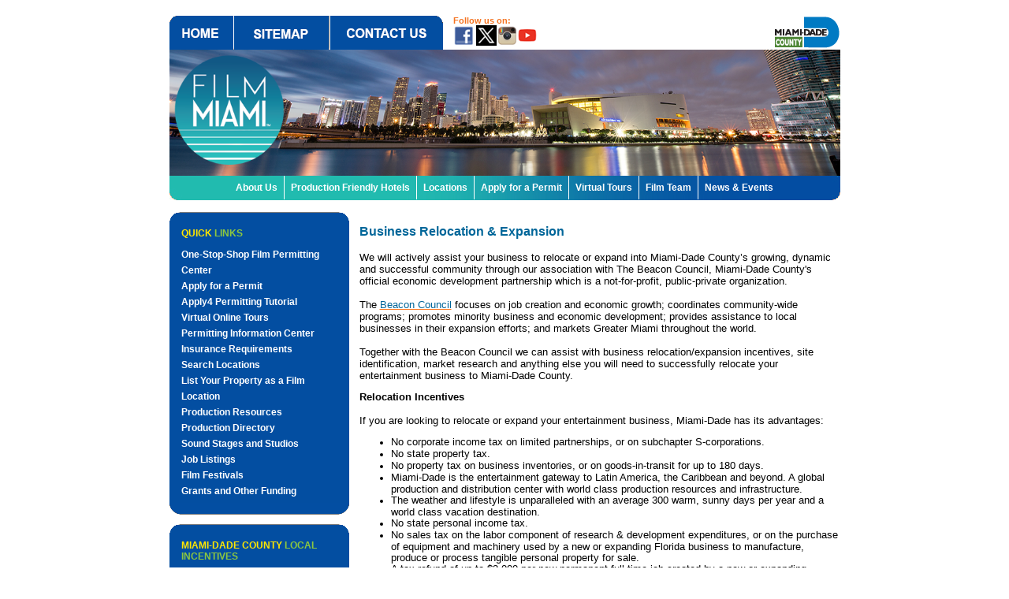

--- FILE ---
content_type: text/html
request_url: https://www.filmiami.org/business_relocation.asp
body_size: 11517
content:



<!DOCTYPE HTML PUBLIC "-//W3C//DTD HTML 4.01 Transitional//EN"
"http://www.w3.org/TR/html4/loose.dtd">
<html lang="en">
<head>
<link href="css/styles.css" rel="stylesheet" type="text/css">
<meta http-equiv="Content-Type" content="text/html; charset=iso-8859-1">
<meta NAME="author" CONTENT="Miami-Dade County Online Services">
<meta NAME="description" CONTENT="incentives, business relocation">
<meta NAME="keywords" CONTENT="incentives, business relocation">
	

 


<title>Filmiami.org - Miami-Dade County Film & Entertainment Office</title>

<!-- Google Tag Manager -->
<script>(function(w,d,s,l,i){w[l]=w[l]||[];w[l].push({'gtm.start':
new Date().getTime(),event:'gtm.js'});var f=d.getElementsByTagName(s)[0],
j=d.createElement(s),dl=l!='dataLayer'?'&l='+l:'';j.async=true;j.src=
'https://www.googletagmanager.com/gtm.js?id='+i+dl;f.parentNode.insertBefore(j,f);
})(window,document,'script','dataLayer','GTM-PHXLXTR');</script>
<!-- End Google Tag Manager -->
</head>

<body>
<div id="bodyContainer">

<!-- TOP NAVIGATION SECTION -->


<script>
  (function(i,s,o,g,r,a,m){i['GoogleAnalyticsObject']=r;i[r]=i[r]||function(){
  (i[r].q=i[r].q||[]).push(arguments)},i[r].l=1*new Date();a=s.createElement(o),
  m=s.getElementsByTagName(o)[0];a.async=1;a.src=g;m.parentNode.insertBefore(a,m)
  })(window,document,'script','//www.google-analytics.com/analytics.js','ga');

  ga('create', 'UA-63455114-1', 'auto');
  ga('send', 'pageview');

</script>

<!-- Google Tag Manager (noscript) -->
<noscript><iframe src="https://www.googletagmanager.com/ns.html?id=GTM-PHXLXTR"
height="0" width="0" style="display:none;visibility:hidden"></iframe></noscript>
<!-- End Google Tag Manager (noscript) -->

<div id="topNav">
<a href="home.asp"><img src="/images/top_navigation_1.gif" alt="Home" width="83" height="43" border="0" /></a><a href="site_map.asp"><img src="/images/top_navigation_2.gif" alt="Site Map" width="121" height="43" border="0" /></a><a href="requestInformation.asp"><img src="/images/top_navigation_3.gif" alt="Contact Us" width="143" height="43" border="0" /></a></div>
<div id="topNavSocial">Follow us on:<br />
<a href="https://www.facebook.com/pages/FilMiami/112889662058767" target="_blank"><img src="/images/Facebook-32.png" alt="FaceBook" width="26" height="26" border="0" /></a> <a href="https://twitter.com/filmmiami_" target="_blank"><img src="/images/Twitter-32.png" alt="Twitter" width="26" height="26" border="0" /></a><a href="https://www.instagram.com/film.miami/" target="_blank"><img src="/images/Instagram-32.png" alt="Instagram" width="26" height="26" border="0" /></a><a href="https://www.youtube.com/@FILMMIAMI_" target="_blank"><img src="/images/youtube-icon.png" alt="YouTube" width="26" height="26" border="0" /></a></div>

<img src="/images/logo_county.gif" id="logo" alt="Miami-Dade County Logo" name="countyLogo" width="85" height="43" />
  

<!-- ////// END TOP NAVIGATION SECTION ////// -->

<div id="banner"> 

<img src="images/incentives_new_film.jpg" alt="Welcome to The Office of Film and Entertainment Website" width="851" height="160" />

</div>

<!-- MAIN NAVIGATION SECTION -->

<div class="navBar" align="center">
<ul>
<li><a href="http://filmiami.org/about_FilMiami.asp">About Us</a></li><li><a href="https://miami.reel-scout.com/crew_directory.aspx?g=&key=&subcat=817841%2c&des=&type=C">Production Friendly Hotels</a></li><li><a href="http://miami.reel-scout.com/loc_results.aspx">Locations</a></li><li><a href="https://app2.apply4.com/filmapp/usa/miami">Apply for a Permit</a></li><li><a href="http://filmiami.org/GIS-maps.asp">Virtual Tours</a></li><li><a href="about_us.asp">Film Team</a></li><li id="last"><a href="news_events.asp">News & Events </a></li> 
</ul>
</div>

  
  <!-- ////// END MAIN NAVIGATION SECTION ////// -->
  
<!-- END LEFT NAVIGATION SECTION -->

<div id="leftCol">





<link href="/css/styles.css" rel="stylesheet" type="text/css">

<div class="leftBox">
  <span class="roundTop"></span>
      <div class="leftContent"><p class="leftTitle"><a href="http://filmiami.org/home.asp">Quick <span class="org">Links</span></a></p>
        <ul>
        
        
        
          <li><a href="https://mdc.maps.arcgis.com/apps/MapSeries/index.html?appid=b5de996e5de9460eacfa570f82963c01" target="_blank">One-Stop-Shop Film Permitting Center </a></li>
          
        
        
          <li><a href="https://app2.apply4.com/filmapp/usa/miami" target="_blank">Apply for a Permit</a></li>
          
        
        
          <li><a href="https://www.youtube.com/watch?v=mfIYUfLZOfI" target="_blank">Apply4 Permitting Tutorial </a></li>
          
        
        
          <li><a href="http://filmiami.org/GIS-maps.asp" target="_blank">Virtual Online Tours</a></li>
          
        
        
          <li><a href="http://filmiami.org/permit_guide2020.asp" target="_blank">Permitting Information Center</a></li>
          
        
        
          <li><a href="http://www.filmiami.org/permits_insurance.asp" target="_blank">Insurance Requirements</a></li>
          
        
        
          <li><a href="http://miami.reel-scout.com/loc_search.aspx" target="_blank">Search Locations</a></li>
          
        
        
          <li><a href="http://www.filmiami.org/get-listed.asp" target="_blank">List Your Property as a Film Location</a></li>
          
        
        
          <li><a href="http://filmiami.org/production_resources.asp" target="_blank">Production Resources</a></li>
          
        
        
          <li><a href="http://www.filmiami.org/production_guide.asp" target="_blank">Production Directory</a></li>
          
        
        
          <li><a href="https://miami.reel-scout.com/crew_directory.aspx?g=&key=&county=Miami-Dade+County&subcat=818099%2c&des=&type=C" target="_blank">Sound Stages and Studios</a></li>
          
        
        
          <li><a href="http://filmiami.org/leadsheet.asp" target="_blank">Job Listings</a></li>
          
        
        
          <li><a href="http://filmiami.org/film_festivals.asp" target="_blank">Film Festivals</a></li>
          
        
        
          <li><a href="https://www.filmiami.org/grants.asp" target="_blank">Grants and Other Funding</a></li>
          
        
        
        </ul>
      </div>
  <span class="roundBottom"></span>
  </div>
  
  <p></p>





<link href="/css/styles.css" rel="stylesheet" type="text/css">

<div class="leftBox">
  <span class="roundTop"></span>
      <div class="leftContent"><p class="leftTitle"><a href="http://www.filmiami.org/incentives.asp">Miami-Dade County <span class="org">Local Incentives</span></a></p>
        <ul>
        
        
        
          <li><a href="http://www.filmiami.org/financial_incentives.asp">State Sales Tax Exemption Incentive</a></li>
          
        
        
          <li><a href="business_relocation.asp">Business Relocation & Expansion</a></li>
          
        
        
          <li><a href="http://www.filmiami.org/other_funding.asp">Other Funding Sources</a></li>
          
        
        
          <li><a href="http://www.filmiami.org/grants.asp" target="_blank">Grants</a></li>
          
        
        
        </ul>
      </div>
  <span class="roundBottom"></span>
  </div>
  
  <p></p>




</div>

<!-- ////// END LEFT NAVIGATION SECTION ////// -->


<!-- CONTENT BODY -->

<div class="contentArea">

<!-- RIGHT CONTENT -->


	
	

  <p class="contentTitle"><font color="#006699">Business Relocation & Expansion </font></p>
  <p class="MsoNormal" style="margin: 0in 0in 0pt;"><span style="font-family: Arial; font-size: 10pt;">We will actively assist your business to relocate or expand into Miami-Dade County&rsquo;s growing, dynamic and successful community through our association with The Beacon Council, Miami-Dade County's official economic development partnership which is a not-for-profit, public-private organization.&nbsp;<br /><br />The <a href="http://www.beaconcouncil.com/" target="_blank" rel="noopener"><span style="color: #006699;">Beacon Council</span></a> focuses on job creation and economic growth; coordinates community-wide programs; promotes minority business and economic development; provides assistance to local businesses in their expansion efforts; and markets Greater Miami throughout the world.<br /><br />Together with the Beacon Council we can assist with business relocation/expansion incentives, site identification, market research and anything else you will need to successfully relocate your entertainment business to Miami-Dade County.&nbsp;</span></p>
<p><span style="font-size: 10pt;"><strong><span style="font-family: Arial;">Relocation Incentives</span></strong><strong><span style="font-family: Arial;"><br /><br /></span></strong><span style="font-family: Arial;">If you are looking to relocate or expand your entertainment business, Miami-Dade has its advantages:</span></span></p>
<ul>
<li><span style="font-family: Arial; font-size: 10pt;">No corporate income tax on limited partnerships, or on subchapter S-corporations.</span></li>
<li><span style="font-family: Arial; font-size: 10pt;">No state property tax.</span></li>
<li><span style="font-family: Arial; font-size: 10pt;">No property tax on business inventories, or on goods-in-transit for up to 180 days.</span></li>
<li><span style="font-family: Arial; font-size: 10pt;">Miami-Dade is the entertainment gateway to Latin America, the Caribbean and beyond. A global production and distribution center with world class production resources and infrastructure.</span></li>
<li><span style="font-family: Arial; font-size: 10pt;">The weather and lifestyle is unparalleled with an average 300 warm, sunny days per year and a world class vacation destination.</span></li>
<li><span style="font-family: Arial; font-size: 10pt;">No state personal income tax.</span></li>
<li><span style="font-family: Arial; font-size: 10pt;">No sales tax on the labor component of research &amp; development expenditures, or on the purchase of equipment and machinery used by a new or expanding Florida business to manufacture, produce or process tangible personal property for sale.</span></li>
<li><span style="font-family: Arial; font-size: 10pt;">A tax refund of up to $3,000 per new permanent full time job created by a new or expanding business in a qualified target industry: motion picture &amp; video production, distribution and services allied are qualified targeted industries in Florida<br /><br /><br /><br /></span></li>
</ul>
  
  

</div>

<!-- ////// CONTENT BODY ////// -->


<!--  FOOTER  -->

<head></head>
<Body>
<p class=MsoNormal><span style='mso-fareast-font-family:"Times New Roman"'><a
href="https://www.miamidade.gov/global/home.page"><span class=SpellE>Home</span></a><span
class=SpellE>|<a
href="https://www.miamidade.gov/global/disclaimer/privacy-and-security.page"
target="_blank">Privacy Statement</a>|<a
href="https://www.miamidade.gov/global/disclaimer/disclaimer.page"
target="_blank">Disclaimer</a></span> |<a
href="https://www.miamidade.gov/global/disclaimer/about-miami-dade-county.page">About
Miami-Dade</a> |<a
href="https://www.miamidade.gov/global/navigation/agency-directory.page">Agency
Directory</a> |<a href="https://www.miamidade.gov/global/311/home.page"
target="_blank">Contact Us</a><br>
&copy; 2024 Miami-Dade County. All rights reserved.<o:p></o:p></span></p></Body>

<!-- ////// FOOTER ////// -->

</div>
</body>













</html>









--- FILE ---
content_type: text/css
request_url: https://www.filmiami.org/css/styles.css
body_size: 4589
content:
html {
}

body {
margin:0;

background-color:#FFFFFF;
background-image:url(../images/site_bg.gif);
background-repeat:repeat-y;
background-position:top center;

font-family:Arial, Helvetica, sans-serif;
font-size:12px;
}

a {
color:#fc7821;
}

a:visited {
color:#fc7821;
}

#bodyContainer {
width:851px;
margin:20px auto;
}

#topNav{
display:block;
width:360px;
float:left;
}

#topNavSocial{
display:block;
width:300px;
float:left;
font-size:11px;
font-weight:bold;
color:#f47321;
}

#logo{
float:right;
}

#banner{
clear:both;
height:160px;
background-color:#333333;
}

/* NAVIGATION BAR STYLES */

.navBar{
background-image:url(../images/nav_bar.jpg);
background-repeat:no-repeat;
background-color: #034ea1;
/*
border-bottom-left-radius: 10px;
border-bottom-right-radius: 10px;
*/
	
color:#FFFFFF;
}
.navBar ul{
margin:0;
padding:0;
}
.navBar ul li{
display:inline;
padding:8px;
border-right:1px solid #ffffff;
line-height:31px;

}
.navBar ul li#last{
border:none;
}

.navBar ul li a,a:visited{
text-decoration:none;
font-weight:bold;
color:#FFFFFF;
}

.navBar ul li a:hover{
text-decoration:underline;
}

#leftCol{
float:left;
width:228px;
margin-top:15px;
}

.leftBox{
background-color:#034ea1;
color:#FFFFFF;
/*
border-radius: 10px;
padding: 10px 0 10px 0;
*/
margin-bottom:10px;

}

.leftBox ul{
margin:10px 0 0 0;
padding:0;
}

.leftBox ul li{
list-style-type:none;
line-height:20px;
font-weight:bold;
}

.leftBox ul a{
color:#FFFFFF;
text-decoration:none;
}

.leftBox ul a:visited{
color:#FFFFFF;
text-decoration:none;
}

.leftBox ul a:hover{
color:#FFFFFF;
text-decoration:underline;
}

.leftContent {
padding:5px 15px 5px 15px;
}

.roundTop{
display:block;
width:228px;
height:15px;
background-image:url(../images/left_top_new.gif);
background-repeat:no-repeat;
}

.roundBottom{
display:block;
width:228px;
height:15px;
background-image:url(../images/left_bottom.gif);
background-repeat:no-repeat;
}

.contentArea{
margin-top:15px;
width:610px;
float:right;
}

.contentArea a {
color:#fc7821;
text-decoration:underline;
}

.contentArea a:visited {
color:#999999;
text-decoration:underline;
}

.contentArea img{
padding:3px;
border:1px solid #cccccc;
}

.contentAreaHome{
margin-top:15px;
width:610px;
float:right;
}

.contentAreaHome a {
color:#fc7821;
text-decoration:underline;
}

.contentAreaHome a:visited {
color:#999999;
text-decoration:underline;
}

.applicationArea{
margin:15px 10px 0 10px;
width:831px;
float:left;
}

div#wx_module_1214
{
	margin-top: 20px;
}

.homeBox {
border:1px solid #999999;
padding:3px;
margin-bottom:5px;
}

div#weatherBox
{
	margin-bottom: 5px;
}

p#weatherTitle
{
	padding-left: 5px;
	position: absolute;
	
	margin-top: 0;
	z-index: 10;
	width: 170px;
}

#homeRight{
width:180px;
float:right;
margin-top:10px;
}

#homeRight a {
color:#0d7fbe;
}

#homeRight a:visited {
color:#999999;
}

#homeContent{
width:420px;
float:left;
}

.homeTitles {
margin:10px 0 10px 0;
padding-bottom:3px;
}

.news{
border-bottom:1px dashed #999999;
margin-bottom:5px;
padding-bottom:5px;
font-size:11px;
}

#footer {
clear:both;
margin-top:10px;
padding:20px 0 10px 0;
text-align:right;
}
#footer a{
color:#fc7821;
text-decoration:underline;
}
#footer a:visited{
color:#999999;
text-decoration:underline;
}

#footer .standard{
padding:0 5px 0 5px;
}

#footer .last{
padding:0 0 0 5px;
}

#contentRight{
width:200px;
float:right;
margin:0 0 0 10px;

background:#eeeeee;
border:1px solid #999999;
padding:3px;
}

.rightContent {
width:200px;
}

.rightTitle {
font-size:12px;
display:block;
background-color:#034ea1;
padding:5px;
font-weight:bold;
color:#fee600;
text-transform:uppercase;
}

.rightTitle .org {
color:#8dc73f;
}

.leftTitle {
font-size:12px;
font-weight:bold;
color:#fee600;
text-transform:uppercase;
margin:0 0 5px 0;
}

.leftTitle a {
color:#fee600;
text-decoration:none;
}

.leftTitle a:visited {
color:#fee600;
text-decoration:none;
}

.leftTitle .org {
color:#8dc73f;
}

#contentLeft {
float:left;
width:390px;
}

.contentTitle {
font-size:16px;
font-weight:bold;
color:#000000;
}


#homeRight .leftBox {
	width: 228px;
}

--- FILE ---
content_type: text/plain
request_url: https://www.google-analytics.com/j/collect?v=1&_v=j102&a=1654585900&t=pageview&_s=1&dl=https%3A%2F%2Fwww.filmiami.org%2Fbusiness_relocation.asp&ul=en-us%40posix&dt=Filmiami.org%20-%20Miami-Dade%20County%20Film%20%26%20Entertainment%20Office&sr=1280x720&vp=1280x720&_u=IEBAAEABAAAAACAAI~&jid=760805910&gjid=1163056149&cid=993613171.1769903648&tid=UA-63455114-1&_gid=1341141781.1769903648&_r=1&_slc=1&z=1963242277
body_size: -450
content:
2,cG-RSHHTBGJGY